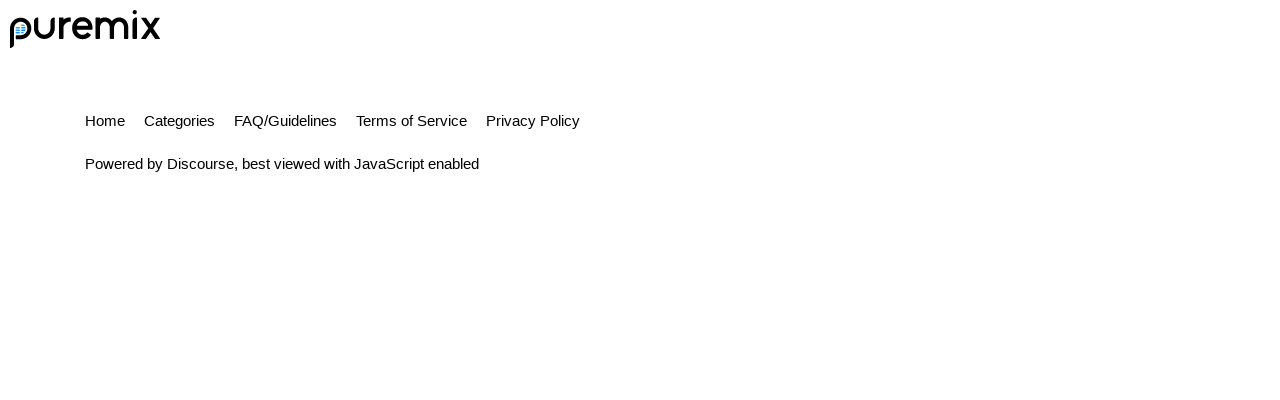

--- FILE ---
content_type: text/html; charset=utf-8
request_url: https://forum.puremix.biz/badges/3/regular
body_size: 1354
content:
<!DOCTYPE html>
<html lang="en-US">
  <head>
    <meta charset="utf-8">
    <title>pureMix Community</title>
    <meta name="description" content="Audio nerd talks">
    <meta name="generator" content="Discourse 2.6.0.beta6 - https://github.com/discourse/discourse version 9c901ee978e1ff5863d1f4237ac5934e8f75be05">
<link rel="icon" type="image/png" href="https://forum.puremix.biz/uploads/default/optimized/1X/bc8ce6511eb866d33d9976d5a38fc67b85ab99f7_2_32x32.svg">
<link rel="apple-touch-icon" type="image/png" href="https://forum.puremix.biz/uploads/default/optimized/1X/bc8ce6511eb866d33d9976d5a38fc67b85ab99f7_2_180x180.svg">
<meta name="theme-color" content="#ffffff">
<meta name="viewport" content="width=device-width, initial-scale=1.0, minimum-scale=1.0, user-scalable=yes, viewport-fit=cover">
<link rel="canonical" href="https://forum.puremix.biz/badges/3/regular" />
<script type="application/ld+json">{"@context":"http://schema.org","@type":"WebSite","url":"https://forum.puremix.biz","potentialAction":{"@type":"SearchAction","target":"https://forum.puremix.biz/search?q={search_term_string}","query-input":"required name=search_term_string"}}</script>
<link rel="search" type="application/opensearchdescription+xml" href="https://forum.puremix.biz/opensearch.xml" title="pureMix Community Search">

      <link href="/stylesheets/desktop_48de8ba910b648232a37c0ed4a11d17248870503.css?__ws=forum.puremix.biz" media="all" rel="stylesheet" data-target="desktop" data-theme-id="4"/>
      <link href="/stylesheets/desktop_theme_4_d859eab00f784df8c9bfb26acc268f6833aacb3c.css?__ws=forum.puremix.biz" media="all" rel="stylesheet" data-target="desktop_theme" data-theme-id="4"/>
    
    
      <meta property="og:site_name" content="pureMix Community" />
<meta name="twitter:card" content="summary" />
<meta name="twitter:image" content="https://forum.puremix.biz/uploads/default/original/1X/bc8ce6511eb866d33d9976d5a38fc67b85ab99f7.svg" />
<meta property="og:image" content="https://forum.puremix.biz/uploads/default/original/1X/bc8ce6511eb866d33d9976d5a38fc67b85ab99f7.svg" />
<meta property="og:url" content="https://forum.puremix.biz/badges/3/regular" />
<meta name="twitter:url" content="https://forum.puremix.biz/badges/3/regular" />
<meta property="og:title" content="Regular badge on pureMix Community" />
<meta name="twitter:title" content="Regular badge on pureMix Community" />
<meta property="og:description" content="This badge is granted when you reach trust level 3. Thanks for being a regular part of our community over a period of months. You’re now one of the most active readers, and a reliable contributor that makes our community great. You can now recategorize and rename topics, take advantage of more powerful spam flags, access a private lounge area, and you’ll also get lots more likes per day.
" />
<meta name="twitter:description" content="This badge is granted when you reach trust level 3. Thanks for being a regular part of our community over a period of months. You’re now one of the most active readers, and a reliable contributor that makes our community great. You can now recategorize and rename topics, take advantage of more powerful spam flags, access a private lounge area, and you’ll also get lots more likes per day.
" />
  <link rel="alternate" type="application/rss+xml" title="Regular badge on pureMix Community" href="https://forum.puremix.biz/badges/3/regular.rss" />


    
  </head>
  <body class="crawler">
    




<script src="/theme-javascripts/123e79a3cabe419f4ae11e93f390d813bebf3eef.js?__ws=forum.puremix.biz"></script>
    <header>
      <a href="/">
          <img src="https://forum.puremix.biz/uploads/default/original/1X/bc8ce6511eb866d33d9976d5a38fc67b85ab99f7.svg" alt="pureMix Community" id="site-logo" style="max-width: 150px;">
      </a>
    </header>
    <div id="main-outlet" class="wrap">
      
    </div>
    <footer class="container wrap">
      <nav class='crawler-nav'>
        <ul>
        <li itemscope itemtype='http://schema.org/SiteNavigationElement'>
          <span itemprop='name'>
            <a href='/' itemprop="url">Home </a>
          </span>
        </li>
        <li itemscope itemtype='http://schema.org/SiteNavigationElement'>
          <span itemprop='name'>
            <a href='/categories' itemprop="url">Categories </a>
          </span>
        </li>
        <li itemscope itemtype='http://schema.org/SiteNavigationElement'>
          <span itemprop='name'>
            <a href='/guidelines' itemprop="url">FAQ/Guidelines </a>
          </span>
        </li>
        <li itemscope itemtype='http://schema.org/SiteNavigationElement'>
          <span itemprop='name'>
            <a href='/tos' itemprop="url">Terms of Service </a>
          </span>
        </li>
        <li itemscope itemtype='http://schema.org/SiteNavigationElement'>
          <span itemprop='name'>
            <a href='/privacy' itemprop="url">Privacy Policy </a>
          </span>
        </li>
        </ul>
      </nav>
      <p class='powered-by-link'>Powered by <a href="https://www.discourse.org">Discourse</a>, best viewed with JavaScript enabled</p>
    </footer>
    
    
  <script defer src="https://static.cloudflareinsights.com/beacon.min.js/vcd15cbe7772f49c399c6a5babf22c1241717689176015" integrity="sha512-ZpsOmlRQV6y907TI0dKBHq9Md29nnaEIPlkf84rnaERnq6zvWvPUqr2ft8M1aS28oN72PdrCzSjY4U6VaAw1EQ==" data-cf-beacon='{"version":"2024.11.0","token":"5478de6eb27b497ea7a5e0f8935526e1","r":1,"server_timing":{"name":{"cfCacheStatus":true,"cfEdge":true,"cfExtPri":true,"cfL4":true,"cfOrigin":true,"cfSpeedBrain":true},"location_startswith":null}}' crossorigin="anonymous"></script>
</body>
  
</html>


--- FILE ---
content_type: text/css
request_url: https://forum.puremix.biz/stylesheets/desktop_theme_4_d859eab00f784df8c9bfb26acc268f6833aacb3c.css?__ws=forum.puremix.biz
body_size: 338
content:
.topic-list>tbody>tr:nth-child(odd){background-color:white}.topic-list>tbody tr:not(.last-visit):not(.topic-list-item-separator) td{border-bottom:1px solid #eee}.topic-list a.title:not(.badge-notification){color:#3b5998;font-weight:normal;font-family:'Helvetica Neue', Helvetica, Arial, Utkal, sans-serif;font-size:18px}.topic-list a.title:not(.badge-notification):hover{text-decoration:underline}.topic-list .creator,.topic-list .editor{font-size:13px;display:block;margin-top:3px}.topic-list .main-link{width:auto}.topic-list td,.topic-list .creator a,.topic-list .editor a{color:#888}.topic-list td{padding-bottom:10px}.topic-list th{color:black;background-color:#fafafa}.topic-list{border-top:none}.topic-list td:first-of-type{padding-bottom:10px;padding-left:10px;padding-top:10px}.topic-list tr.topic-list-item-separator td:first-of-type{padding:0}.topic-list .fa-tag{opacity:0.7;font-size:10px;margin-right:-2px}.topic-list .num.posts-map{position:relative;font-size:17px;width:100px}.topic-list .num.posts-map a{color:#888 !important;font-weight:normal}.topic-list .num.posts-map a.heatmap-high{color:#c66 !important}.topic-list td.last-post,.topic-list th.activity{width:160px}.topic-list td.last-post .relative-date,.topic-list th.activity .relative-date{color:#666}.topic-list .creator .relative-date{margin-left:8px}.badge-category-bg{opacity:0.8}.topic-list .badge-wrapper.bar .badge-category{color:#9a9a9a !important;font-weight:600;font-size:12px;padding:2px 6px}.topic-list .badge-wrapper.bar .badge-category-bg{top:-1px}.last-post .poster-avatar{margin-right:10px}.last-post .poster-avatar,.last-post .poster-info{float:left}.topic-list .posts{width:auto}#topic-progress{background-color:#f1f1f1;color:#666;font-weight:normal}#topic-progress .bg{background-color:#bee9e9}nav.post-controls button.has-like{color:#08c}.badge-wrapper.bullet span.badge-category{color:#333 !important}.creator .badge-wrapper.bullet span.badge-category{color:#888 !important;margin-top:-2px}img.avatar{border-radius:3px}#suggested-topics td.main-link{width:500px}.topic-list a.title.visited:not(.badge-notification){color:#6644aa}.topic-list-item .discourse-tags{font-size:0.75em;display:inline-block;margin-left:5px}body .topic-list-item.visited a.badge-wrapper,body .latest-topic-list-item.visited a.badge-wrapper,body .category-topic-link.visited a.badge-wrapper{opacity:1}

/*# sourceMappingURL=desktop_theme_4_d859eab00f784df8c9bfb26acc268f6833aacb3c.css.map */


--- FILE ---
content_type: text/javascript
request_url: https://forum.puremix.biz/theme-javascripts/123e79a3cabe419f4ae11e93f390d813bebf3eef.js?__ws=forum.puremix.biz
body_size: 1927
content:
(function() {
  const addRawTemplate = requirejs('discourse-common/lib/raw-templates').addRawTemplate;
  const template = requirejs('discourse-common/lib/raw-handlebars').template({"1":function(container,depth0,helpers,partials,data) {
    return "<td class='star'>\n  <input type='checkbox' class='bulk-select'>\n</td>\n";
},"3":function(container,depth0,helpers,partials,data) {
    var lookupProperty = container.lookupProperty || function(parent, propertyName) {
        if (Object.prototype.hasOwnProperty.call(parent, propertyName)) {
          return parent[propertyName];
        }
        return undefined
    };

  return "    "
    + container.escapeExpression((lookupProperty(helpers,"raw")||(depth0 && lookupProperty(depth0,"raw"))||container.hooks.helperMissing).call(depth0 != null ? depth0 : (container.nullContext || {}),"topic-post-badges",{"name":"raw","hash":{"url":"topic.lastUnreadUrl","unseen":"topic.unseen","newPosts":"topic.displayNewPosts","unread":"topic.unread"},"hashTypes":{"url":"PathExpression","unseen":"PathExpression","newPosts":"PathExpression","unread":"PathExpression"},"hashContexts":{"url":depth0,"unseen":depth0,"newPosts":depth0,"unread":depth0},"types":["StringLiteral"],"contexts":[depth0],"data":data,"loc":{"start":{"line":13,"column":4},"end":{"line":13,"column":126}}}))
    + "\n";
},"5":function(container,depth0,helpers,partials,data) {
    var lookupProperty = container.lookupProperty || function(parent, propertyName) {
        if (Object.prototype.hasOwnProperty.call(parent, propertyName)) {
          return parent[propertyName];
        }
        return undefined
    };

  return "     "
    + container.escapeExpression((lookupProperty(helpers,"category-link")||(depth0 && lookupProperty(depth0,"category-link"))||container.hooks.helperMissing).call(depth0 != null ? depth0 : (container.nullContext || {}),"topic.category",{"name":"category-link","hash":{},"hashTypes":{},"hashContexts":{},"types":["PathExpression"],"contexts":[depth0],"data":data,"loc":{"start":{"line":19,"column":5},"end":{"line":19,"column":37}}}))
    + "\n";
},"7":function(container,depth0,helpers,partials,data) {
    var lookupProperty = container.lookupProperty || function(parent, propertyName) {
        if (Object.prototype.hasOwnProperty.call(parent, propertyName)) {
          return parent[propertyName];
        }
        return undefined
    };

  return "<a href=\"/users/"
    + container.escapeExpression(lookupProperty(helpers,"get").call(depth0 != null ? depth0 : (container.nullContext || {}),"topic.creator.username",{"name":"get","hash":{},"hashTypes":{},"hashContexts":{},"types":["PathExpression"],"contexts":[depth0],"data":data,"loc":{"start":{"line":22,"column":18},"end":{"line":22,"column":44}}}))
    + "\" data-auto-route=\"true\" data-user-card=\""
    + container.escapeExpression(lookupProperty(helpers,"get").call(depth0 != null ? depth0 : (container.nullContext || {}),"topic.creator.username",{"name":"get","hash":{},"hashTypes":{},"hashContexts":{},"types":["PathExpression"],"contexts":[depth0],"data":data,"loc":{"start":{"line":22,"column":85},"end":{"line":22,"column":111}}}))
    + "\">"
    + container.escapeExpression(lookupProperty(helpers,"get").call(depth0 != null ? depth0 : (container.nullContext || {}),"topic.creator.username",{"name":"get","hash":{},"hashTypes":{},"hashContexts":{},"types":["PathExpression"],"contexts":[depth0],"data":data,"loc":{"start":{"line":22,"column":113},"end":{"line":22,"column":139}}}))
    + "</a> <a href="
    + container.escapeExpression(lookupProperty(helpers,"get").call(depth0 != null ? depth0 : (container.nullContext || {}),"topic.url",{"name":"get","hash":{},"hashTypes":{},"hashContexts":{},"types":["PathExpression"],"contexts":[depth0],"data":data,"loc":{"start":{"line":22,"column":152},"end":{"line":22,"column":165}}}))
    + ">"
    + container.escapeExpression((lookupProperty(helpers,"format-date")||(depth0 && lookupProperty(depth0,"format-date"))||container.hooks.helperMissing).call(depth0 != null ? depth0 : (container.nullContext || {}),"topic.createdAt",{"name":"format-date","hash":{"format":"tiny"},"hashTypes":{"format":"StringLiteral"},"hashContexts":{"format":depth0},"types":["PathExpression"],"contexts":[depth0],"data":data,"loc":{"start":{"line":22,"column":166},"end":{"line":22,"column":211}}}))
    + "</a>";
},"9":function(container,depth0,helpers,partials,data) {
    var lookupProperty = container.lookupProperty || function(parent, propertyName) {
        if (Object.prototype.hasOwnProperty.call(parent, propertyName)) {
          return parent[propertyName];
        }
        return undefined
    };

  return "<td class=\"num likes\">\n  "
    + container.escapeExpression((lookupProperty(helpers,"number")||(depth0 && lookupProperty(depth0,"number"))||container.hooks.helperMissing).call(depth0 != null ? depth0 : (container.nullContext || {}),"topic.like_count",{"name":"number","hash":{},"hashTypes":{},"hashContexts":{},"types":["PathExpression"],"contexts":[depth0],"data":data,"loc":{"start":{"line":30,"column":2},"end":{"line":30,"column":29}}}))
    + " <i class='fa fa-heart'></i>\n</td>\n";
},"11":function(container,depth0,helpers,partials,data) {
    var lookupProperty = container.lookupProperty || function(parent, propertyName) {
        if (Object.prototype.hasOwnProperty.call(parent, propertyName)) {
          return parent[propertyName];
        }
        return undefined
    };

  return "<td class=\"num likes\">\n  "
    + container.escapeExpression((lookupProperty(helpers,"number")||(depth0 && lookupProperty(depth0,"number"))||container.hooks.helperMissing).call(depth0 != null ? depth0 : (container.nullContext || {}),"topic.op_like_count",{"name":"number","hash":{},"hashTypes":{},"hashContexts":{},"types":["PathExpression"],"contexts":[depth0],"data":data,"loc":{"start":{"line":36,"column":2},"end":{"line":36,"column":32}}}))
    + " <i class='fa fa-heart'></i>\n</td>\n";
},"compiler":[8,">= 4.3.0"],"main":function(container,depth0,helpers,partials,data) {
    var stack1, lookupProperty = container.lookupProperty || function(parent, propertyName) {
        if (Object.prototype.hasOwnProperty.call(parent, propertyName)) {
          return parent[propertyName];
        }
        return undefined
    };

  return "\n\n"
    + ((stack1 = lookupProperty(helpers,"if").call(depth0 != null ? depth0 : (container.nullContext || {}),"bulkSelectEnabled",{"name":"if","hash":{},"hashTypes":{},"hashContexts":{},"fn":container.program(1, data, 0),"inverse":container.noop,"types":["PathExpression"],"contexts":[depth0],"data":data,"loc":{"start":{"line":3,"column":0},"end":{"line":7,"column":7}}})) != null ? stack1 : "")
    + "\n<td class='main-link clearfix'>\n  "
    + container.escapeExpression((lookupProperty(helpers,"raw")||(depth0 && lookupProperty(depth0,"raw"))||container.hooks.helperMissing).call(depth0 != null ? depth0 : (container.nullContext || {}),"topic-status",{"name":"raw","hash":{"topic":"topic"},"hashTypes":{"topic":"PathExpression"},"hashContexts":{"topic":depth0},"types":["StringLiteral"],"contexts":[depth0],"data":data,"loc":{"start":{"line":10,"column":2},"end":{"line":10,"column":36}}}))
    + "\n  "
    + container.escapeExpression((lookupProperty(helpers,"topic-link")||(depth0 && lookupProperty(depth0,"topic-link"))||container.hooks.helperMissing).call(depth0 != null ? depth0 : (container.nullContext || {}),"topic",{"name":"topic-link","hash":{},"hashTypes":{},"hashContexts":{},"types":["PathExpression"],"contexts":[depth0],"data":data,"loc":{"start":{"line":11,"column":2},"end":{"line":11,"column":22}}}))
    + "\n"
    + ((stack1 = lookupProperty(helpers,"if").call(depth0 != null ? depth0 : (container.nullContext || {}),"controller.showTopicPostBadges",{"name":"if","hash":{},"hashTypes":{},"hashContexts":{},"fn":container.program(3, data, 0),"inverse":container.noop,"types":["PathExpression"],"contexts":[depth0],"data":data,"loc":{"start":{"line":12,"column":2},"end":{"line":14,"column":9}}})) != null ? stack1 : "")
    + "  "
    + container.escapeExpression((lookupProperty(helpers,"discourse-tags")||(depth0 && lookupProperty(depth0,"discourse-tags"))||container.hooks.helperMissing).call(depth0 != null ? depth0 : (container.nullContext || {}),"topic",{"name":"discourse-tags","hash":{"mode":"list"},"hashTypes":{"mode":"StringLiteral"},"hashContexts":{"mode":depth0},"types":["PathExpression"],"contexts":[depth0],"data":data,"loc":{"start":{"line":15,"column":2},"end":{"line":15,"column":38}}}))
    + "\n  "
    + container.escapeExpression((lookupProperty(helpers,"raw")||(depth0 && lookupProperty(depth0,"raw"))||container.hooks.helperMissing).call(depth0 != null ? depth0 : (container.nullContext || {}),"list.topic-excerpt",{"name":"raw","hash":{"topic":"model"},"hashTypes":{"topic":"PathExpression"},"hashContexts":{"topic":depth0},"types":["StringLiteral"],"contexts":[depth0],"data":data,"loc":{"start":{"line":16,"column":2},"end":{"line":16,"column":42}}}))
    + "\n  <div class='creator'>\n"
    + ((stack1 = lookupProperty(helpers,"if").call(depth0 != null ? depth0 : (container.nullContext || {}),"showCategory",{"name":"if","hash":{},"hashTypes":{},"hashContexts":{},"fn":container.program(5, data, 0),"inverse":container.noop,"types":["PathExpression"],"contexts":[depth0],"data":data,"loc":{"start":{"line":18,"column":2},"end":{"line":20,"column":10}}})) != null ? stack1 : "")
    + ((stack1 = lookupProperty(helpers,"if").call(depth0 != null ? depth0 : (container.nullContext || {}),"topic.creator",{"name":"if","hash":{},"hashTypes":{},"hashContexts":{},"fn":container.program(7, data, 0),"inverse":container.noop,"types":["PathExpression"],"contexts":[depth0],"data":data,"loc":{"start":{"line":21,"column":2},"end":{"line":23,"column":12}}})) != null ? stack1 : "")
    + container.escapeExpression((lookupProperty(helpers,"raw")||(depth0 && lookupProperty(depth0,"raw"))||container.hooks.helperMissing).call(depth0 != null ? depth0 : (container.nullContext || {}),"list.action-list",{"name":"raw","hash":{"icon":"heart","className":"likes","postNumbers":"topic.liked_post_numbers","topic":"topic"},"hashTypes":{"icon":"StringLiteral","className":"StringLiteral","postNumbers":"PathExpression","topic":"PathExpression"},"hashContexts":{"icon":depth0,"className":depth0,"postNumbers":depth0,"topic":depth0},"types":["StringLiteral"],"contexts":[depth0],"data":data,"loc":{"start":{"line":24,"column":3},"end":{"line":24,"column":109}}}))
    + "\n   </div>\n</td>\n\n"
    + ((stack1 = lookupProperty(helpers,"if").call(depth0 != null ? depth0 : (container.nullContext || {}),"controller.showLikes",{"name":"if","hash":{},"hashTypes":{},"hashContexts":{},"fn":container.program(9, data, 0),"inverse":container.noop,"types":["PathExpression"],"contexts":[depth0],"data":data,"loc":{"start":{"line":28,"column":0},"end":{"line":32,"column":7}}})) != null ? stack1 : "")
    + "\n"
    + ((stack1 = lookupProperty(helpers,"if").call(depth0 != null ? depth0 : (container.nullContext || {}),"controller.showOpLikes",{"name":"if","hash":{},"hashTypes":{},"hashContexts":{},"fn":container.program(11, data, 0),"inverse":container.noop,"types":["PathExpression"],"contexts":[depth0],"data":data,"loc":{"start":{"line":34,"column":0},"end":{"line":38,"column":7}}})) != null ? stack1 : "")
    + "\n"
    + container.escapeExpression((lookupProperty(helpers,"raw")||(depth0 && lookupProperty(depth0,"raw"))||container.hooks.helperMissing).call(depth0 != null ? depth0 : (container.nullContext || {}),"list.posts-count-column",{"name":"raw","hash":{"topic":"topic"},"hashTypes":{"topic":"PathExpression"},"hashContexts":{"topic":depth0},"types":["StringLiteral"],"contexts":[depth0],"data":data,"loc":{"start":{"line":40,"column":0},"end":{"line":40,"column":45}}}))
    + "\n\n<td class=\"last-post\">\n<div class='poster-avatar'>\n<a href=\""
    + container.escapeExpression(lookupProperty(helpers,"get").call(depth0 != null ? depth0 : (container.nullContext || {}),"topic.lastPostUrl",{"name":"get","hash":{},"hashTypes":{},"hashContexts":{},"types":["PathExpression"],"contexts":[depth0],"data":data,"loc":{"start":{"line":44,"column":9},"end":{"line":44,"column":30}}}))
    + "\" data-user-card=\""
    + container.escapeExpression(lookupProperty(helpers,"get").call(depth0 != null ? depth0 : (container.nullContext || {}),"topic.last_poster_username",{"name":"get","hash":{},"hashTypes":{},"hashContexts":{},"types":["PathExpression"],"contexts":[depth0],"data":data,"loc":{"start":{"line":44,"column":48},"end":{"line":44,"column":78}}}))
    + "\">"
    + container.escapeExpression((lookupProperty(helpers,"avatar")||(depth0 && lookupProperty(depth0,"avatar"))||container.hooks.helperMissing).call(depth0 != null ? depth0 : (container.nullContext || {}),"topic.lastPosterUser",{"name":"avatar","hash":{"imageSize":"medium"},"hashTypes":{"imageSize":"StringLiteral"},"hashContexts":{"imageSize":depth0},"types":["PathExpression"],"contexts":[depth0],"data":data,"loc":{"start":{"line":44,"column":80},"end":{"line":44,"column":130}}}))
    + "</a>\n</div>\n<div class='poster-info'>\n<a href=\""
    + container.escapeExpression(lookupProperty(helpers,"get").call(depth0 != null ? depth0 : (container.nullContext || {}),"topic.lastPostUrl",{"name":"get","hash":{},"hashTypes":{},"hashContexts":{},"types":["PathExpression"],"contexts":[depth0],"data":data,"loc":{"start":{"line":47,"column":9},"end":{"line":47,"column":30}}}))
    + "\">\n"
    + container.escapeExpression((lookupProperty(helpers,"format-date")||(depth0 && lookupProperty(depth0,"format-date"))||container.hooks.helperMissing).call(depth0 != null ? depth0 : (container.nullContext || {}),"topic.bumpedAt",{"name":"format-date","hash":{"format":"tiny"},"hashTypes":{"format":"StringLiteral"},"hashContexts":{"format":depth0},"types":["PathExpression"],"contexts":[depth0],"data":data,"loc":{"start":{"line":48,"column":0},"end":{"line":48,"column":44}}}))
    + "\n</a>\n<span class='editor'><a href=\"/users/"
    + container.escapeExpression(lookupProperty(helpers,"get").call(depth0 != null ? depth0 : (container.nullContext || {}),"topic.last_poster_username",{"name":"get","hash":{},"hashTypes":{},"hashContexts":{},"types":["PathExpression"],"contexts":[depth0],"data":data,"loc":{"start":{"line":50,"column":37},"end":{"line":50,"column":67}}}))
    + "\" data-auto-route=\"true\" data-user-card=\""
    + container.escapeExpression(lookupProperty(helpers,"get").call(depth0 != null ? depth0 : (container.nullContext || {}),"topic.last_poster_username",{"name":"get","hash":{},"hashTypes":{},"hashContexts":{},"types":["PathExpression"],"contexts":[depth0],"data":data,"loc":{"start":{"line":50,"column":108},"end":{"line":50,"column":138}}}))
    + "\">"
    + container.escapeExpression(lookupProperty(helpers,"get").call(depth0 != null ? depth0 : (container.nullContext || {}),"topic.last_poster_username",{"name":"get","hash":{},"hashTypes":{},"hashContexts":{},"types":["PathExpression"],"contexts":[depth0],"data":data,"loc":{"start":{"line":50,"column":140},"end":{"line":50,"column":170}}}))
    + "</a></span>\n</div>\n</td>\n";
},"useData":true});
  addRawTemplate("list/topic-list-item", template);
})();
(function() {
  const addRawTemplate = requirejs('discourse-common/lib/raw-templates').addRawTemplate;
  const template = requirejs('discourse-common/lib/raw-handlebars').template({"1":function(container,depth0,helpers,partials,data) {
    var stack1, lookupProperty = container.lookupProperty || function(parent, propertyName) {
        if (Object.prototype.hasOwnProperty.call(parent, propertyName)) {
          return parent[propertyName];
        }
        return undefined
    };

  return "  <th class='star'>\n"
    + ((stack1 = lookupProperty(helpers,"if").call(depth0 != null ? depth0 : (container.nullContext || {}),"canBulkSelect",{"name":"if","hash":{},"hashTypes":{},"hashContexts":{},"fn":container.program(2, data, 0),"inverse":container.noop,"types":["PathExpression"],"contexts":[depth0],"data":data,"loc":{"start":{"line":4,"column":4},"end":{"line":6,"column":11}}})) != null ? stack1 : "")
    + "  </th>\n";
},"2":function(container,depth0,helpers,partials,data) {
    var lookupProperty = container.lookupProperty || function(parent, propertyName) {
        if (Object.prototype.hasOwnProperty.call(parent, propertyName)) {
          return parent[propertyName];
        }
        return undefined
    };

  return "        <button class='btn bulk-select' title='"
    + container.escapeExpression((lookupProperty(helpers,"i18n")||(depth0 && lookupProperty(depth0,"i18n"))||container.hooks.helperMissing).call(depth0 != null ? depth0 : (container.nullContext || {}),"topics.bulk.toggle",{"name":"i18n","hash":{},"hashTypes":{},"hashContexts":{},"types":["StringLiteral"],"contexts":[depth0],"data":data,"loc":{"start":{"line":5,"column":47},"end":{"line":5,"column":76}}}))
    + "'><i class='fa fa-list'></i></button>\n";
},"4":function(container,depth0,helpers,partials,data) {
    var lookupProperty = container.lookupProperty || function(parent, propertyName) {
        if (Object.prototype.hasOwnProperty.call(parent, propertyName)) {
          return parent[propertyName];
        }
        return undefined
    };

  return "     "
    + container.escapeExpression((lookupProperty(helpers,"raw")||(depth0 && lookupProperty(depth0,"raw"))||container.hooks.helperMissing).call(depth0 != null ? depth0 : (container.nullContext || {}),"topic-list-header-column",{"name":"raw","hash":{"forceName":(lookupProperty(helpers,"theme-i18n")||(depth0 && lookupProperty(depth0,"theme-i18n"))||container.hooks.helperMissing).call(depth0 != null ? depth0 : (container.nullContext || {}),4,"likes",{"name":"theme-i18n","hash":{},"hashTypes":{},"hashContexts":{},"types":["NumberLiteral","StringLiteral"],"contexts":[depth0,depth0],"data":data,"loc":{"start":{"line":12,"column":92},"end":{"line":12,"column":112}}}),"number":"true","order":"likes","sortable":"true"},"hashTypes":{"forceName":"SubExpression","number":"StringLiteral","order":"StringLiteral","sortable":"StringLiteral"},"hashContexts":{"forceName":depth0,"number":depth0,"order":depth0,"sortable":depth0},"types":["StringLiteral"],"contexts":[depth0],"data":data,"loc":{"start":{"line":12,"column":5},"end":{"line":12,"column":114}}}))
    + "\n";
},"6":function(container,depth0,helpers,partials,data) {
    var lookupProperty = container.lookupProperty || function(parent, propertyName) {
        if (Object.prototype.hasOwnProperty.call(parent, propertyName)) {
          return parent[propertyName];
        }
        return undefined
    };

  return "     "
    + container.escapeExpression((lookupProperty(helpers,"raw")||(depth0 && lookupProperty(depth0,"raw"))||container.hooks.helperMissing).call(depth0 != null ? depth0 : (container.nullContext || {}),"topic-list-header-column",{"name":"raw","hash":{"forceName":(lookupProperty(helpers,"theme-i18n")||(depth0 && lookupProperty(depth0,"theme-i18n"))||container.hooks.helperMissing).call(depth0 != null ? depth0 : (container.nullContext || {}),4,"likes",{"name":"theme-i18n","hash":{},"hashTypes":{},"hashContexts":{},"types":["NumberLiteral","StringLiteral"],"contexts":[depth0,depth0],"data":data,"loc":{"start":{"line":15,"column":95},"end":{"line":15,"column":115}}}),"number":"true","order":"op_likes","sortable":"true"},"hashTypes":{"forceName":"SubExpression","number":"StringLiteral","order":"StringLiteral","sortable":"StringLiteral"},"hashContexts":{"forceName":depth0,"number":depth0,"order":depth0,"sortable":depth0},"types":["StringLiteral"],"contexts":[depth0],"data":data,"loc":{"start":{"line":15,"column":5},"end":{"line":15,"column":117}}}))
    + "\n";
},"compiler":[8,">= 4.3.0"],"main":function(container,depth0,helpers,partials,data) {
    var stack1, lookupProperty = container.lookupProperty || function(parent, propertyName) {
        if (Object.prototype.hasOwnProperty.call(parent, propertyName)) {
          return parent[propertyName];
        }
        return undefined
    };

  return "\n"
    + ((stack1 = lookupProperty(helpers,"if").call(depth0 != null ? depth0 : (container.nullContext || {}),"bulkSelectEnabled",{"name":"if","hash":{},"hashTypes":{},"hashContexts":{},"fn":container.program(1, data, 0),"inverse":container.noop,"types":["PathExpression"],"contexts":[depth0],"data":data,"loc":{"start":{"line":2,"column":2},"end":{"line":8,"column":9}}})) != null ? stack1 : "")
    + "  "
    + container.escapeExpression((lookupProperty(helpers,"raw")||(depth0 && lookupProperty(depth0,"raw"))||container.hooks.helperMissing).call(depth0 != null ? depth0 : (container.nullContext || {}),"topic-list-header-column",{"name":"raw","hash":{"canBulkSelect":"canBulkSelect","showBulkToggle":"toggleInTitle","bulkSelectEnabled":"bulkSelectEnabled","name":"topic.title","order":"default"},"hashTypes":{"canBulkSelect":"PathExpression","showBulkToggle":"PathExpression","bulkSelectEnabled":"PathExpression","name":"StringLiteral","order":"StringLiteral"},"hashContexts":{"canBulkSelect":depth0,"showBulkToggle":depth0,"bulkSelectEnabled":depth0,"name":depth0,"order":depth0},"types":["StringLiteral"],"contexts":[depth0],"data":data,"loc":{"start":{"line":9,"column":2},"end":{"line":9,"column":164}}}))
    + "\n\n"
    + ((stack1 = lookupProperty(helpers,"if").call(depth0 != null ? depth0 : (container.nullContext || {}),"showLikes",{"name":"if","hash":{},"hashTypes":{},"hashContexts":{},"fn":container.program(4, data, 0),"inverse":container.noop,"types":["PathExpression"],"contexts":[depth0],"data":data,"loc":{"start":{"line":11,"column":2},"end":{"line":13,"column":9}}})) != null ? stack1 : "")
    + ((stack1 = lookupProperty(helpers,"if").call(depth0 != null ? depth0 : (container.nullContext || {}),"showOpLikes",{"name":"if","hash":{},"hashTypes":{},"hashContexts":{},"fn":container.program(6, data, 0),"inverse":container.noop,"types":["PathExpression"],"contexts":[depth0],"data":data,"loc":{"start":{"line":14,"column":2},"end":{"line":16,"column":9}}})) != null ? stack1 : "")
    + "  "
    + container.escapeExpression((lookupProperty(helpers,"raw")||(depth0 && lookupProperty(depth0,"raw"))||container.hooks.helperMissing).call(depth0 != null ? depth0 : (container.nullContext || {}),"topic-list-header-column",{"name":"raw","hash":{"forceName":(lookupProperty(helpers,"theme-i18n")||(depth0 && lookupProperty(depth0,"theme-i18n"))||container.hooks.helperMissing).call(depth0 != null ? depth0 : (container.nullContext || {}),4,"replies",{"name":"theme-i18n","hash":{},"hashTypes":{},"hashContexts":{},"types":["NumberLiteral","StringLiteral"],"contexts":[depth0,depth0],"data":data,"loc":{"start":{"line":17,"column":89},"end":{"line":17,"column":111}}}),"order":"posts","number":"true","sortable":"true"},"hashTypes":{"forceName":"SubExpression","order":"StringLiteral","number":"StringLiteral","sortable":"StringLiteral"},"hashContexts":{"forceName":depth0,"order":depth0,"number":depth0,"sortable":depth0},"types":["StringLiteral"],"contexts":[depth0],"data":data,"loc":{"start":{"line":17,"column":2},"end":{"line":17,"column":114}}}))
    + "\n  "
    + container.escapeExpression((lookupProperty(helpers,"raw")||(depth0 && lookupProperty(depth0,"raw"))||container.hooks.helperMissing).call(depth0 != null ? depth0 : (container.nullContext || {}),"topic-list-header-column",{"name":"raw","hash":{"forceName":(lookupProperty(helpers,"theme-i18n")||(depth0 && lookupProperty(depth0,"theme-i18n"))||container.hooks.helperMissing).call(depth0 != null ? depth0 : (container.nullContext || {}),4,"last_post",{"name":"theme-i18n","hash":{},"hashTypes":{},"hashContexts":{},"types":["NumberLiteral","StringLiteral"],"contexts":[depth0,depth0],"data":data,"loc":{"start":{"line":18,"column":78},"end":{"line":18,"column":102}}}),"order":"activity","sortable":"true"},"hashTypes":{"forceName":"SubExpression","order":"StringLiteral","sortable":"StringLiteral"},"hashContexts":{"forceName":depth0,"order":depth0,"sortable":depth0},"types":["StringLiteral"],"contexts":[depth0],"data":data,"loc":{"start":{"line":18,"column":2},"end":{"line":18,"column":104}}}))
    + "\n";
},"useData":true});
  addRawTemplate("topic-list-header", template);
})();


(function(){

var TopicListItemView = require('discourse/components/topic-list-item').default;


TopicListItemView.reopen({
    showCategory: function(){
        return !this.get('controller.hideCategory') &&
                this.get('topic.creator') &&
                this.get('topic.category.name') !== 'uncategorized';
    }.property()
});

})();




--- FILE ---
content_type: image/svg+xml
request_url: https://forum.puremix.biz/uploads/default/original/1X/bc8ce6511eb866d33d9976d5a38fc67b85ab99f7.svg
body_size: 1627
content:
<?xml version="1.0" encoding="utf-8"?>
<!-- Generator: Adobe Illustrator 22.0.0, SVG Export Plug-In . SVG Version: 6.00 Build 0)  -->
<svg xmlns="http://www.w3.org/2000/svg" xmlns:xlink="http://www.w3.org/1999/xlink" version="1.1" id="Layer_1" x="0px" y="0px" viewBox="0 0 1084.4 273.1" style="enable-background:new 0 0 1084.4 273.1;" xml:space="preserve">
<style type="text/css">
	.st0{fill:url(#Combined-Shape_1_);}
</style>
<g>
	<path id="Path" d="M248.2,176.2c-25.6,0-44.3-20.7-44.3-46.2V58c0-2.8-2.2-5-5-5h2.1c-15.5,0-28,12.5-28,28v49   c0,42.5,32.6,77,75.2,77s75.2-34.5,75.2-77V58c0-2.8-2.2-5-5-5h2.1c-15.5,0-28,12.5-28,28v49C292.5,155.5,273.8,176.2,248.2,176.2z   "/>
	<path id="Path-Copy-2" d="M912.4,207c2.8,0,5-2.2,5-5V57.7c0-2.8-2.2-5-5-5h2.1c-15.5,0-28,12.5-28,28V202c0,2.8,2.2,5,5,5H912.4z"/>
	<path id="Path_1_" d="M382.9,207c1.7,0,3-1.3,3-3v-74c0-24.6,21.5-46.2,46.3-46.2h4c1.7,0,3-1.3,3-3v-4V60v-4c0-1.7-1.4-3-3-3h-4   c-15.3,0-29.8,4.5-42.1,12.5c-6.1,4-2.3,1.5-2.3,1.5c-1,0.8-1.9,0.1-1.9-1.6V56c0-1.7-1.3-3-3-3H358c-1.7,0-3,1.3-3,3v144v4   c0,1.7,1.3,3,3,3H382.9z"/>
	<path id="Path_2_" d="M850.5,207c2.8,0,5-2.2,5-5v-72c0-50.3-31.3-77-67-77c-20.3,0-43.1,12.4-51.6,26.7   C725,63.1,704.7,53,685.7,53c-10.3,0-23.1,2.9-31.8,8.3c-6.1,3.7-4,2.9-4,2.9V60v-2c0-2.8-2.2-5-5-5H624c-2.8,0-5,2.2-5,5v144   c0,2.8,2.2,5,5,5h20.9c2.8,0,5-2.2,5-5v-72c0-30,17.8-46.2,35.8-46.2s36.1,15.3,36.1,46.2v70v2c0,2.8,2.2,5,5,5h20.9   c2.8,0,5-2.2,5-5v-72c0-31,18.8-46.2,36.8-46.2s35.1,15.3,35.1,46.2v70v2c0,2.8,2.2,5,5,5H850.5z"/>
	<path id="Path_3_" d="M953.2,195.9l-4.4,6.5c-1.5,2.3-0.6,4.1,2.2,4.1h8.1h20.1h0.8c1.7,0,3.8-1.1,4.7-2.5l0.4-0.6l29.5-43.2   c0.9-1.4,2.4-1.4,3.4,0l29.1,43.2l0.4,0.6c0.9,1.4,3,2.5,4.7,2.5h0.8h20.4h8.2c2.8,0,3.7-1.9,2.2-4.1l-4.5-6.6l-42.9-63.2   c-0.9-1.4-0.9-3.6,0-5l42.1-62l4.4-6.6c1.5-2.3,0.6-4.1-2.2-4.1h-8.1h-20.9c-1.7,0-3.8,1.1-4.7,2.5l-29,42.9   c-0.9,1.4-2.4,1.4-3.4,0L986,58l-0.4-0.6c-0.9-1.4-3-2.5-4.7-2.5H980h-20.4h-8.1c-2.8,0-3.8,1.9-2.2,4.1l4.4,6.6l44.6,62.2   c1,1.3,1,3.5,0,4.9L953.2,195.9z"/>
	<path id="Path-Copy" d="M901.9,0c-8.5,0-15.4,6.9-15.4,15.4s6.9,15.4,15.4,15.4s15.4-6.9,15.4-15.4C917.4,6.9,910.4,0,901.9,0   L901.9,0z"/>
	<path d="M591.4,98.3c-3.6-9.5-8.7-17.7-15.2-24.7c-6.6-7-14.4-12.5-23.5-16.5c-4.1-1.8-8.3-3.2-12.8-4.2c-5-1.2-10.7-1.8-17.1-1.8   c-6.2,0-11.8,0.6-16.9,1.8c-4.4,1-8.7,2.4-12.8,4.2c-9.1,4-16.9,9.5-23.5,16.5S458,88.8,454.4,98.3S449,118,449,128.9   s1.7,21.2,5.2,30.8s8.5,17.9,14.9,25c5.1,5.6,11.1,10.3,17.9,14.2c1.4,0.8,2.9,1.6,4.4,2.4c9.4,4.5,19.5,6.8,30.3,6.8   c0.4,0,3.2,0,3.5,0c0.4,0,3.2,0,3.5,0c10.8,0,20.3-2.3,29.7-6.8c1.5-0.7,3-1.5,4.4-2.4c6.8-3.8,12.8-8.5,17.9-14.2   c2.2-2.4,2.9-3.5,2.9-3.5c1.7-2.2,1.1-5.2-1.2-6.6L562.9,162c-2.3-1.5-5.7-1-7.5,1.1c0,0-0.5,0.7-1.4,1.5   c-3.4,3.3-7.6,6.1-11.9,8.4c-5.3,2.8-12,4.2-18.8,4.2c-7.2,0-13.5-1.4-18.8-4.3c-5.3-2.9-9.8-6.6-13.3-11.1s-6.1-9.7-7.9-15.4   c-0.7-2.3-0.7-3-0.7-3c-0.3-1.6,0.8-3,2.4-3c0,0,81.9-0.3,81.8,0h25.6c2.2,0,4.1-1.8,4.1-4c0,0,0.2-3.6,0.2-7.5   C596.8,118,595,107.8,591.4,98.3z M562.5,112.1l-76.2-0.1c-1.7,0-2.6-1.3-2.1-2.9c0,0,1-5.1,7-12.4c3.6-4.5,7.9-8.2,13.3-10.9   s13.6-4.4,20.8-4.4c6.8,0,18,0.8,28.4,9.5c9,7.5,11.1,18.3,11.1,18.3C565.2,110.8,564.2,112.1,562.5,112.1z"/>
	<path id="Rectangle-249-Copy-2" d="M60.4,180H77c26.5,0,48-21.5,48-48s-21.5-48-48-48s-48,21.5-48,48v112.5c0,8-5.7,17.6-12.7,21.5   l-11.9,6.6C2,273.9,0,272.8,0,270V131l0,0l0,0c0.5-42.1,34.8-76,77-76c42.5,0,77,34.5,77,77s-34.5,77-77,77H60.4H46   c-2.8,0-5-2.2-5-5v-19c0-2.8,2.2-5,5-5H60.4L60.4,180z"/>
</g>
<linearGradient id="Combined-Shape_1_" gradientUnits="userSpaceOnUse" x1="1904.9999" y1="-336.5732" x2="1906.0737" y2="-334.8826" gradientTransform="matrix(72 0 0 64 -137121.5156 21630.9844)">
	<stop offset="0" style="stop-color:#2CC8EE"/>
	<stop offset="1" style="stop-color:#0063F9"/>
</linearGradient>
<path id="Combined-Shape" class="st0" d="M55.5,168H41v-10h29v10H55.5z M82,167.7c7.7-1.1,14.6-4.6,19.9-9.7H82V167.7z M41,140v10  h29v-10H41z M108.2,150c1.8-3.1,3.1-6.4,3.9-10H82v10H108.2L108.2,150z M42.4,122c-0.9,3.2-1.4,6.5-1.4,10h29v-10H42.4L42.4,122z   M113,132c0-3.5-0.5-6.8-1.4-10H82v10H113z M108.2,114c-2.2-3.8-5.1-7.2-8.6-10H82v10H108.2L108.2,114z"/>
</svg>
